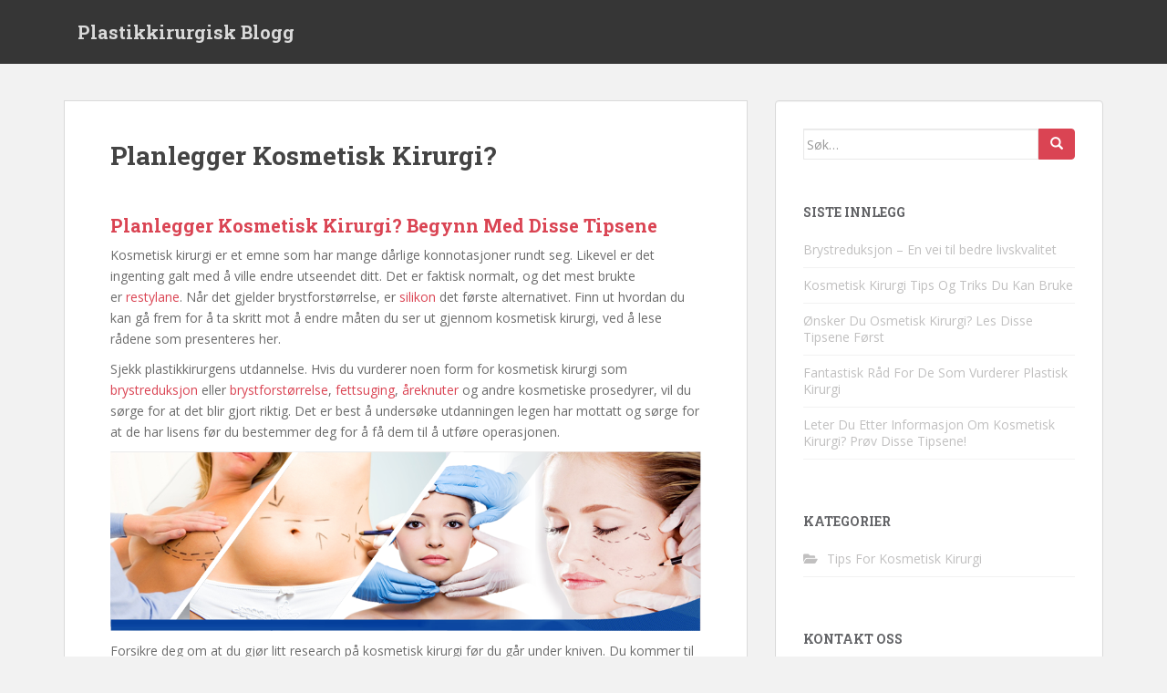

--- FILE ---
content_type: text/html; charset=UTF-8
request_url: http://brystreduksjon.net/
body_size: 32240
content:
<!doctype html>
<!--[if !IE]>
<html class="no-js non-ie" lang="nb-NO"> <![endif]-->
<!--[if IE 7 ]>
<html class="no-js ie7" lang="nb-NO"> <![endif]-->
<!--[if IE 8 ]>
<html class="no-js ie8" lang="nb-NO"> <![endif]-->
<!--[if IE 9 ]>
<html class="no-js ie9" lang="nb-NO"> <![endif]-->
<!--[if gt IE 9]><!-->
<html class="no-js" lang="nb-NO"> <!--<![endif]-->
<head>
<meta charset="UTF-8">
<meta name="viewport" content="width=device-width, initial-scale=1">
<meta name="theme-color" content="">
<link rel="profile" href="http://gmpg.org/xfn/11">

<meta name='robots' content='index, follow, max-image-preview:large, max-snippet:-1, max-video-preview:-1' />
	<style>img:is([sizes="auto" i], [sizes^="auto," i]) { contain-intrinsic-size: 3000px 1500px }</style>
	
	<!-- This site is optimized with the Yoast SEO plugin v24.8.1 - https://yoast.com/wordpress/plugins/seo/ -->
	<title>Planlegger Kosmetisk Kirurgi? Begynn Med Disse Tipsene</title>
	<meta name="description" content="Finn ut hvordan du kan gå frem for å ta skritt mot å endre måten du ser ut gjennom kosmetisk kirurgi, ved å lese rådene som presenteres her." />
	<link rel="canonical" href="http://brystreduksjon.net/" />
	<meta property="og:locale" content="nb_NO" />
	<meta property="og:type" content="website" />
	<meta property="og:title" content="Planlegger Kosmetisk Kirurgi? Begynn Med Disse Tipsene" />
	<meta property="og:description" content="Finn ut hvordan du kan gå frem for å ta skritt mot å endre måten du ser ut gjennom kosmetisk kirurgi, ved å lese rådene som presenteres her." />
	<meta property="og:url" content="http://brystreduksjon.net/" />
	<meta property="og:site_name" content="Plastikkirurgisk Blogg" />
	<meta property="article:modified_time" content="2021-04-13T13:26:26+00:00" />
	<meta property="og:image" content="http://brystreduksjon.net/wp-content/uploads/2018/05/cosmeticsurgery.png" />
	<meta name="twitter:card" content="summary_large_image" />
	<script type="application/ld+json" class="yoast-schema-graph">{"@context":"https://schema.org","@graph":[{"@type":"WebPage","@id":"http://brystreduksjon.net/","url":"http://brystreduksjon.net/","name":"Planlegger Kosmetisk Kirurgi? Begynn Med Disse Tipsene","isPartOf":{"@id":"http://brystreduksjon.net/#website"},"primaryImageOfPage":{"@id":"http://brystreduksjon.net/#primaryimage"},"image":{"@id":"http://brystreduksjon.net/#primaryimage"},"thumbnailUrl":"http://brystreduksjon.net/wp-content/uploads/2018/05/cosmeticsurgery.png","datePublished":"2019-04-16T10:25:45+00:00","dateModified":"2021-04-13T13:26:26+00:00","description":"Finn ut hvordan du kan gå frem for å ta skritt mot å endre måten du ser ut gjennom kosmetisk kirurgi, ved å lese rådene som presenteres her.","breadcrumb":{"@id":"http://brystreduksjon.net/#breadcrumb"},"inLanguage":"nb-NO","potentialAction":[{"@type":"ReadAction","target":["http://brystreduksjon.net/"]}]},{"@type":"ImageObject","inLanguage":"nb-NO","@id":"http://brystreduksjon.net/#primaryimage","url":"http://brystreduksjon.net/wp-content/uploads/2018/05/cosmeticsurgery.png","contentUrl":"http://brystreduksjon.net/wp-content/uploads/2018/05/cosmeticsurgery.png","width":1003,"height":305},{"@type":"BreadcrumbList","@id":"http://brystreduksjon.net/#breadcrumb","itemListElement":[{"@type":"ListItem","position":1,"name":"Home"}]},{"@type":"WebSite","@id":"http://brystreduksjon.net/#website","url":"http://brystreduksjon.net/","name":"Plastikkirurgisk Blogg","description":"Online Plastisk Kirurgi Guide","potentialAction":[{"@type":"SearchAction","target":{"@type":"EntryPoint","urlTemplate":"http://brystreduksjon.net/?s={search_term_string}"},"query-input":{"@type":"PropertyValueSpecification","valueRequired":true,"valueName":"search_term_string"}}],"inLanguage":"nb-NO"}]}</script>
	<!-- / Yoast SEO plugin. -->


<link rel='dns-prefetch' href='//fonts.googleapis.com' />
<link rel="alternate" type="application/rss+xml" title="Plastikkirurgisk Blogg &raquo; strøm" href="http://brystreduksjon.net/feed/" />
<link rel="alternate" type="application/rss+xml" title="Plastikkirurgisk Blogg &raquo; kommentarstrøm" href="http://brystreduksjon.net/comments/feed/" />
<script type="text/javascript">
/* <![CDATA[ */
window._wpemojiSettings = {"baseUrl":"https:\/\/s.w.org\/images\/core\/emoji\/15.0.3\/72x72\/","ext":".png","svgUrl":"https:\/\/s.w.org\/images\/core\/emoji\/15.0.3\/svg\/","svgExt":".svg","source":{"concatemoji":"http:\/\/brystreduksjon.net\/wp-includes\/js\/wp-emoji-release.min.js?ver=6.7.4"}};
/*! This file is auto-generated */
!function(i,n){var o,s,e;function c(e){try{var t={supportTests:e,timestamp:(new Date).valueOf()};sessionStorage.setItem(o,JSON.stringify(t))}catch(e){}}function p(e,t,n){e.clearRect(0,0,e.canvas.width,e.canvas.height),e.fillText(t,0,0);var t=new Uint32Array(e.getImageData(0,0,e.canvas.width,e.canvas.height).data),r=(e.clearRect(0,0,e.canvas.width,e.canvas.height),e.fillText(n,0,0),new Uint32Array(e.getImageData(0,0,e.canvas.width,e.canvas.height).data));return t.every(function(e,t){return e===r[t]})}function u(e,t,n){switch(t){case"flag":return n(e,"\ud83c\udff3\ufe0f\u200d\u26a7\ufe0f","\ud83c\udff3\ufe0f\u200b\u26a7\ufe0f")?!1:!n(e,"\ud83c\uddfa\ud83c\uddf3","\ud83c\uddfa\u200b\ud83c\uddf3")&&!n(e,"\ud83c\udff4\udb40\udc67\udb40\udc62\udb40\udc65\udb40\udc6e\udb40\udc67\udb40\udc7f","\ud83c\udff4\u200b\udb40\udc67\u200b\udb40\udc62\u200b\udb40\udc65\u200b\udb40\udc6e\u200b\udb40\udc67\u200b\udb40\udc7f");case"emoji":return!n(e,"\ud83d\udc26\u200d\u2b1b","\ud83d\udc26\u200b\u2b1b")}return!1}function f(e,t,n){var r="undefined"!=typeof WorkerGlobalScope&&self instanceof WorkerGlobalScope?new OffscreenCanvas(300,150):i.createElement("canvas"),a=r.getContext("2d",{willReadFrequently:!0}),o=(a.textBaseline="top",a.font="600 32px Arial",{});return e.forEach(function(e){o[e]=t(a,e,n)}),o}function t(e){var t=i.createElement("script");t.src=e,t.defer=!0,i.head.appendChild(t)}"undefined"!=typeof Promise&&(o="wpEmojiSettingsSupports",s=["flag","emoji"],n.supports={everything:!0,everythingExceptFlag:!0},e=new Promise(function(e){i.addEventListener("DOMContentLoaded",e,{once:!0})}),new Promise(function(t){var n=function(){try{var e=JSON.parse(sessionStorage.getItem(o));if("object"==typeof e&&"number"==typeof e.timestamp&&(new Date).valueOf()<e.timestamp+604800&&"object"==typeof e.supportTests)return e.supportTests}catch(e){}return null}();if(!n){if("undefined"!=typeof Worker&&"undefined"!=typeof OffscreenCanvas&&"undefined"!=typeof URL&&URL.createObjectURL&&"undefined"!=typeof Blob)try{var e="postMessage("+f.toString()+"("+[JSON.stringify(s),u.toString(),p.toString()].join(",")+"));",r=new Blob([e],{type:"text/javascript"}),a=new Worker(URL.createObjectURL(r),{name:"wpTestEmojiSupports"});return void(a.onmessage=function(e){c(n=e.data),a.terminate(),t(n)})}catch(e){}c(n=f(s,u,p))}t(n)}).then(function(e){for(var t in e)n.supports[t]=e[t],n.supports.everything=n.supports.everything&&n.supports[t],"flag"!==t&&(n.supports.everythingExceptFlag=n.supports.everythingExceptFlag&&n.supports[t]);n.supports.everythingExceptFlag=n.supports.everythingExceptFlag&&!n.supports.flag,n.DOMReady=!1,n.readyCallback=function(){n.DOMReady=!0}}).then(function(){return e}).then(function(){var e;n.supports.everything||(n.readyCallback(),(e=n.source||{}).concatemoji?t(e.concatemoji):e.wpemoji&&e.twemoji&&(t(e.twemoji),t(e.wpemoji)))}))}((window,document),window._wpemojiSettings);
/* ]]> */
</script>
<style id='wp-emoji-styles-inline-css' type='text/css'>

	img.wp-smiley, img.emoji {
		display: inline !important;
		border: none !important;
		box-shadow: none !important;
		height: 1em !important;
		width: 1em !important;
		margin: 0 0.07em !important;
		vertical-align: -0.1em !important;
		background: none !important;
		padding: 0 !important;
	}
</style>
<link rel='stylesheet' id='wp-block-library-css' href='http://brystreduksjon.net/wp-includes/css/dist/block-library/style.min.css?ver=6.7.4' type='text/css' media='all' />
<style id='classic-theme-styles-inline-css' type='text/css'>
/*! This file is auto-generated */
.wp-block-button__link{color:#fff;background-color:#32373c;border-radius:9999px;box-shadow:none;text-decoration:none;padding:calc(.667em + 2px) calc(1.333em + 2px);font-size:1.125em}.wp-block-file__button{background:#32373c;color:#fff;text-decoration:none}
</style>
<style id='global-styles-inline-css' type='text/css'>
:root{--wp--preset--aspect-ratio--square: 1;--wp--preset--aspect-ratio--4-3: 4/3;--wp--preset--aspect-ratio--3-4: 3/4;--wp--preset--aspect-ratio--3-2: 3/2;--wp--preset--aspect-ratio--2-3: 2/3;--wp--preset--aspect-ratio--16-9: 16/9;--wp--preset--aspect-ratio--9-16: 9/16;--wp--preset--color--black: #000000;--wp--preset--color--cyan-bluish-gray: #abb8c3;--wp--preset--color--white: #ffffff;--wp--preset--color--pale-pink: #f78da7;--wp--preset--color--vivid-red: #cf2e2e;--wp--preset--color--luminous-vivid-orange: #ff6900;--wp--preset--color--luminous-vivid-amber: #fcb900;--wp--preset--color--light-green-cyan: #7bdcb5;--wp--preset--color--vivid-green-cyan: #00d084;--wp--preset--color--pale-cyan-blue: #8ed1fc;--wp--preset--color--vivid-cyan-blue: #0693e3;--wp--preset--color--vivid-purple: #9b51e0;--wp--preset--gradient--vivid-cyan-blue-to-vivid-purple: linear-gradient(135deg,rgba(6,147,227,1) 0%,rgb(155,81,224) 100%);--wp--preset--gradient--light-green-cyan-to-vivid-green-cyan: linear-gradient(135deg,rgb(122,220,180) 0%,rgb(0,208,130) 100%);--wp--preset--gradient--luminous-vivid-amber-to-luminous-vivid-orange: linear-gradient(135deg,rgba(252,185,0,1) 0%,rgba(255,105,0,1) 100%);--wp--preset--gradient--luminous-vivid-orange-to-vivid-red: linear-gradient(135deg,rgba(255,105,0,1) 0%,rgb(207,46,46) 100%);--wp--preset--gradient--very-light-gray-to-cyan-bluish-gray: linear-gradient(135deg,rgb(238,238,238) 0%,rgb(169,184,195) 100%);--wp--preset--gradient--cool-to-warm-spectrum: linear-gradient(135deg,rgb(74,234,220) 0%,rgb(151,120,209) 20%,rgb(207,42,186) 40%,rgb(238,44,130) 60%,rgb(251,105,98) 80%,rgb(254,248,76) 100%);--wp--preset--gradient--blush-light-purple: linear-gradient(135deg,rgb(255,206,236) 0%,rgb(152,150,240) 100%);--wp--preset--gradient--blush-bordeaux: linear-gradient(135deg,rgb(254,205,165) 0%,rgb(254,45,45) 50%,rgb(107,0,62) 100%);--wp--preset--gradient--luminous-dusk: linear-gradient(135deg,rgb(255,203,112) 0%,rgb(199,81,192) 50%,rgb(65,88,208) 100%);--wp--preset--gradient--pale-ocean: linear-gradient(135deg,rgb(255,245,203) 0%,rgb(182,227,212) 50%,rgb(51,167,181) 100%);--wp--preset--gradient--electric-grass: linear-gradient(135deg,rgb(202,248,128) 0%,rgb(113,206,126) 100%);--wp--preset--gradient--midnight: linear-gradient(135deg,rgb(2,3,129) 0%,rgb(40,116,252) 100%);--wp--preset--font-size--small: 13px;--wp--preset--font-size--medium: 20px;--wp--preset--font-size--large: 36px;--wp--preset--font-size--x-large: 42px;--wp--preset--spacing--20: 0.44rem;--wp--preset--spacing--30: 0.67rem;--wp--preset--spacing--40: 1rem;--wp--preset--spacing--50: 1.5rem;--wp--preset--spacing--60: 2.25rem;--wp--preset--spacing--70: 3.38rem;--wp--preset--spacing--80: 5.06rem;--wp--preset--shadow--natural: 6px 6px 9px rgba(0, 0, 0, 0.2);--wp--preset--shadow--deep: 12px 12px 50px rgba(0, 0, 0, 0.4);--wp--preset--shadow--sharp: 6px 6px 0px rgba(0, 0, 0, 0.2);--wp--preset--shadow--outlined: 6px 6px 0px -3px rgba(255, 255, 255, 1), 6px 6px rgba(0, 0, 0, 1);--wp--preset--shadow--crisp: 6px 6px 0px rgba(0, 0, 0, 1);}:where(.is-layout-flex){gap: 0.5em;}:where(.is-layout-grid){gap: 0.5em;}body .is-layout-flex{display: flex;}.is-layout-flex{flex-wrap: wrap;align-items: center;}.is-layout-flex > :is(*, div){margin: 0;}body .is-layout-grid{display: grid;}.is-layout-grid > :is(*, div){margin: 0;}:where(.wp-block-columns.is-layout-flex){gap: 2em;}:where(.wp-block-columns.is-layout-grid){gap: 2em;}:where(.wp-block-post-template.is-layout-flex){gap: 1.25em;}:where(.wp-block-post-template.is-layout-grid){gap: 1.25em;}.has-black-color{color: var(--wp--preset--color--black) !important;}.has-cyan-bluish-gray-color{color: var(--wp--preset--color--cyan-bluish-gray) !important;}.has-white-color{color: var(--wp--preset--color--white) !important;}.has-pale-pink-color{color: var(--wp--preset--color--pale-pink) !important;}.has-vivid-red-color{color: var(--wp--preset--color--vivid-red) !important;}.has-luminous-vivid-orange-color{color: var(--wp--preset--color--luminous-vivid-orange) !important;}.has-luminous-vivid-amber-color{color: var(--wp--preset--color--luminous-vivid-amber) !important;}.has-light-green-cyan-color{color: var(--wp--preset--color--light-green-cyan) !important;}.has-vivid-green-cyan-color{color: var(--wp--preset--color--vivid-green-cyan) !important;}.has-pale-cyan-blue-color{color: var(--wp--preset--color--pale-cyan-blue) !important;}.has-vivid-cyan-blue-color{color: var(--wp--preset--color--vivid-cyan-blue) !important;}.has-vivid-purple-color{color: var(--wp--preset--color--vivid-purple) !important;}.has-black-background-color{background-color: var(--wp--preset--color--black) !important;}.has-cyan-bluish-gray-background-color{background-color: var(--wp--preset--color--cyan-bluish-gray) !important;}.has-white-background-color{background-color: var(--wp--preset--color--white) !important;}.has-pale-pink-background-color{background-color: var(--wp--preset--color--pale-pink) !important;}.has-vivid-red-background-color{background-color: var(--wp--preset--color--vivid-red) !important;}.has-luminous-vivid-orange-background-color{background-color: var(--wp--preset--color--luminous-vivid-orange) !important;}.has-luminous-vivid-amber-background-color{background-color: var(--wp--preset--color--luminous-vivid-amber) !important;}.has-light-green-cyan-background-color{background-color: var(--wp--preset--color--light-green-cyan) !important;}.has-vivid-green-cyan-background-color{background-color: var(--wp--preset--color--vivid-green-cyan) !important;}.has-pale-cyan-blue-background-color{background-color: var(--wp--preset--color--pale-cyan-blue) !important;}.has-vivid-cyan-blue-background-color{background-color: var(--wp--preset--color--vivid-cyan-blue) !important;}.has-vivid-purple-background-color{background-color: var(--wp--preset--color--vivid-purple) !important;}.has-black-border-color{border-color: var(--wp--preset--color--black) !important;}.has-cyan-bluish-gray-border-color{border-color: var(--wp--preset--color--cyan-bluish-gray) !important;}.has-white-border-color{border-color: var(--wp--preset--color--white) !important;}.has-pale-pink-border-color{border-color: var(--wp--preset--color--pale-pink) !important;}.has-vivid-red-border-color{border-color: var(--wp--preset--color--vivid-red) !important;}.has-luminous-vivid-orange-border-color{border-color: var(--wp--preset--color--luminous-vivid-orange) !important;}.has-luminous-vivid-amber-border-color{border-color: var(--wp--preset--color--luminous-vivid-amber) !important;}.has-light-green-cyan-border-color{border-color: var(--wp--preset--color--light-green-cyan) !important;}.has-vivid-green-cyan-border-color{border-color: var(--wp--preset--color--vivid-green-cyan) !important;}.has-pale-cyan-blue-border-color{border-color: var(--wp--preset--color--pale-cyan-blue) !important;}.has-vivid-cyan-blue-border-color{border-color: var(--wp--preset--color--vivid-cyan-blue) !important;}.has-vivid-purple-border-color{border-color: var(--wp--preset--color--vivid-purple) !important;}.has-vivid-cyan-blue-to-vivid-purple-gradient-background{background: var(--wp--preset--gradient--vivid-cyan-blue-to-vivid-purple) !important;}.has-light-green-cyan-to-vivid-green-cyan-gradient-background{background: var(--wp--preset--gradient--light-green-cyan-to-vivid-green-cyan) !important;}.has-luminous-vivid-amber-to-luminous-vivid-orange-gradient-background{background: var(--wp--preset--gradient--luminous-vivid-amber-to-luminous-vivid-orange) !important;}.has-luminous-vivid-orange-to-vivid-red-gradient-background{background: var(--wp--preset--gradient--luminous-vivid-orange-to-vivid-red) !important;}.has-very-light-gray-to-cyan-bluish-gray-gradient-background{background: var(--wp--preset--gradient--very-light-gray-to-cyan-bluish-gray) !important;}.has-cool-to-warm-spectrum-gradient-background{background: var(--wp--preset--gradient--cool-to-warm-spectrum) !important;}.has-blush-light-purple-gradient-background{background: var(--wp--preset--gradient--blush-light-purple) !important;}.has-blush-bordeaux-gradient-background{background: var(--wp--preset--gradient--blush-bordeaux) !important;}.has-luminous-dusk-gradient-background{background: var(--wp--preset--gradient--luminous-dusk) !important;}.has-pale-ocean-gradient-background{background: var(--wp--preset--gradient--pale-ocean) !important;}.has-electric-grass-gradient-background{background: var(--wp--preset--gradient--electric-grass) !important;}.has-midnight-gradient-background{background: var(--wp--preset--gradient--midnight) !important;}.has-small-font-size{font-size: var(--wp--preset--font-size--small) !important;}.has-medium-font-size{font-size: var(--wp--preset--font-size--medium) !important;}.has-large-font-size{font-size: var(--wp--preset--font-size--large) !important;}.has-x-large-font-size{font-size: var(--wp--preset--font-size--x-large) !important;}
:where(.wp-block-post-template.is-layout-flex){gap: 1.25em;}:where(.wp-block-post-template.is-layout-grid){gap: 1.25em;}
:where(.wp-block-columns.is-layout-flex){gap: 2em;}:where(.wp-block-columns.is-layout-grid){gap: 2em;}
:root :where(.wp-block-pullquote){font-size: 1.5em;line-height: 1.6;}
</style>
<link rel='stylesheet' id='contact-form-7-css' href='http://brystreduksjon.net/wp-content/plugins/contact-form-7/includes/css/styles.css?ver=5.7.5.1' type='text/css' media='all' />
<link rel='stylesheet' id='sparkling-bootstrap-css' href='http://brystreduksjon.net/wp-content/themes/sparkling/assets/css/bootstrap.min.css?ver=6.7.4' type='text/css' media='all' />
<link rel='stylesheet' id='sparkling-icons-css' href='http://brystreduksjon.net/wp-content/themes/sparkling/assets/css/fontawesome-all.min.css?ver=5.1.1.' type='text/css' media='all' />
<link rel='stylesheet' id='sparkling-fonts-css' href='//fonts.googleapis.com/css?family=Open+Sans%3A400italic%2C400%2C600%2C700%7CRoboto+Slab%3A400%2C300%2C700&#038;ver=6.7.4' type='text/css' media='all' />
<link rel='stylesheet' id='sparkling-style-css' href='http://brystreduksjon.net/wp-content/themes/sparkling/style.css?ver=2.4.2' type='text/css' media='all' />
<script type="text/javascript" src="http://brystreduksjon.net/wp-includes/js/jquery/jquery.min.js?ver=3.7.1" id="jquery-core-js"></script>
<script type="text/javascript" src="http://brystreduksjon.net/wp-includes/js/jquery/jquery-migrate.min.js?ver=3.4.1" id="jquery-migrate-js"></script>
<script type="text/javascript" src="http://brystreduksjon.net/wp-content/themes/sparkling/assets/js/vendor/bootstrap.min.js?ver=6.7.4" id="sparkling-bootstrapjs-js"></script>
<script type="text/javascript" src="http://brystreduksjon.net/wp-content/themes/sparkling/assets/js/functions.js?ver=20180503" id="sparkling-functions-js"></script>
<link rel="https://api.w.org/" href="http://brystreduksjon.net/wp-json/" /><link rel="alternate" title="JSON" type="application/json" href="http://brystreduksjon.net/wp-json/wp/v2/pages/7" /><link rel="EditURI" type="application/rsd+xml" title="RSD" href="http://brystreduksjon.net/xmlrpc.php?rsd" />
<meta name="generator" content="WordPress 6.7.4" />
<link rel='shortlink' href='http://brystreduksjon.net/' />
<link rel="alternate" title="oEmbed (JSON)" type="application/json+oembed" href="http://brystreduksjon.net/wp-json/oembed/1.0/embed?url=http%3A%2F%2Fbrystreduksjon.net%2F" />
<link rel="alternate" title="oEmbed (XML)" type="text/xml+oembed" href="http://brystreduksjon.net/wp-json/oembed/1.0/embed?url=http%3A%2F%2Fbrystreduksjon.net%2F&#038;format=xml" />
<style type="text/css"></style>
</head>

<body class="home page-template-default page page-id-7">
<a class="sr-only sr-only-focusable" href="#content">Skip to main content</a>
<div id="page" class="hfeed site">

	<header id="masthead" class="site-header" role="banner">
		<nav class="navbar navbar-default 
		" role="navigation">
			<div class="container">
				<div class="row">
					<div class="site-navigation-inner col-sm-12">
						<div class="navbar-header">
							<button type="button" class="btn navbar-toggle" data-toggle="collapse" data-target=".navbar-ex1-collapse">
								<span class="sr-only">Toggle navigation</span>
								<span class="icon-bar"></span>
								<span class="icon-bar"></span>
								<span class="icon-bar"></span>
							</button>

														<div id="logo">
															<p class="site-name">																		<a class="navbar-brand" href="http://brystreduksjon.net/" title="Plastikkirurgisk Blogg" rel="home">Plastikkirurgisk Blogg</a>
																</p>																													</div><!-- end of #logo -->
						</div>
											</div>
				</div>
			</div>
		</nav><!-- .site-navigation -->
	</header><!-- #masthead -->

	<div id="content" class="site-content">

		<div class="top-section">
								</div>

		<div class="container main-content-area">
						<div class="row side-pull-left">
				<div class="main-content-inner col-sm-12 col-md-8">

	<div id="primary" class="content-area">

		<main id="main" class="site-main" role="main">

			
				

<div class="post-inner-content">
<article id="post-7" class="post-7 page type-page status-publish hentry">
	<header class="entry-header page-header">
		<h1 class="entry-title">Planlegger Kosmetisk Kirurgi?</h1>
	</header><!-- .entry-header -->

	<div class="entry-content">
		<h3>Planlegger Kosmetisk Kirurgi? Begynn Med Disse Tipsene</h3>
<p>Kosmetisk kirurgi er et emne som har mange dårlige konnotasjoner rundt seg. Likevel er det ingenting galt med å ville endre utseendet ditt. Det er faktisk normalt, og det mest brukte er <a href="https://www.fornebuklinikken.no/restylane">restylane</a>. Når det gjelder brystforstørrelse, er <a href="https://www.fornebuklinikken.no/silikon">silikon</a> det første alternativet. Finn ut hvordan du kan gå frem for å ta skritt mot å endre måten du ser ut gjennom kosmetisk kirurgi, ved å lese rådene som presenteres her.</p>
<p>Sjekk plastikkirurgens utdannelse. Hvis du vurderer noen form for kosmetisk kirurgi som <a href="https://www.fornebuklinikken.no/operasjon/brystkirurgi/brystreduksjon">brystreduksjon</a> eller <a href="https://www.fornebuklinikken.no/operasjon/brystkirurgi/brystforst%C3%B8rrelse">brystforstørrelse</a>, <a href="https://www.fornebuklinikken.no/operasjon/kropp/figurforming">fettsuging</a>, <a href="https://www.fornebuklinikken.no/operasjon/karkirurgi/%C3%A5reknuter">åreknuter</a> og andre kosmetiske prosedyrer, vil du sørge for at det blir gjort riktig. Det er best å undersøke utdanningen legen har mottatt og sørge for at de har lisens før du bestemmer deg for å få dem til å utføre operasjonen.</p>
<p><img fetchpriority="high" decoding="async" class="aligncenter size-full wp-image-8" src="http://brystreduksjon.net/wp-content/uploads/2018/05/cosmeticsurgery.png" alt="" width="1003" height="305" srcset="http://brystreduksjon.net/wp-content/uploads/2018/05/cosmeticsurgery.png 1003w, http://brystreduksjon.net/wp-content/uploads/2018/05/cosmeticsurgery-300x91.png 300w, http://brystreduksjon.net/wp-content/uploads/2018/05/cosmeticsurgery-768x234.png 768w" sizes="(max-width: 1003px) 100vw, 1003px" /></p>
<p><span>Forsikre deg om at du gjør litt research på kosmetisk kirurgi før du går under kniven. Du kommer til å ønske å forstå alt som er involvert i kosmetisk kirurgi som kostnader, risiko, og hvordan du skal forberede deg på den faktiske operasjonen. Etter litt undersøkelser kan du finne ut om kosmetisk kirurgi er for deg eller ikke.</span></p>
<p><span>Finn ut hvor lang tid det vil ta deg å komme deg etter operasjonen. Spør om hvor mye smerte du kan forvente. Kanskje du bør ta smertestillende, eller planlegge å tilbringe noen dager i sengen etter operasjonen. Gjør alle ordninger som er nødvendige før du går til kirurgi hvis du forventer langvarig utvinning.</span></p>
<p>Før du godtar operasjonen, må du være sikker på at sykehuset og legen er riktig sertifisert. Finn ut om stedets historie og besøk stedet personlig før dagen for operasjonen for å se om det er akseptabelt. Du bør finne ut hvor vellykket anlegget har vært med <a href="https://www.fornebuklinikken.no/om-oss/om-fornebuklinikken/gorm-bretteville">plastikkkirurgi</a> saker, samt eventuelle problemer de har hatt.</p>
<p><span>Hvis legen din bare har snakket om fordelene med operasjonen, kan det være lurt å revurdere kirurgen din. En kvalitetskirurg vil snakke med deg om ikke bare fordeler, men også risikoen og farene forbundet med operasjonen. Hvis legen din ikke er mer enn selger, bør du fortsette å lete.</span></p>
<p><span>Før du får </span><a href="https://medical-dictionary.thefreedictionary.com/cosmetic+surgery"><span>kosmetisk kirurgi</span></a><span> , må du være oppmerksom på at det kan være komplikasjoner fra prosedyren. Din plastikkirurg vil mer enn sannsynlig gå over disse potensielle komplikasjonene med deg. Det er viktig for deg å være klar over dem. Noen av komplikasjonene kan omfatte infeksjon, hevelse, økt blodtrykk, og selv om det er sjeldent, til og med død.</span></p>
<p><span>Du bør ta noen måneder å tenke på din beslutning før du blir operert. Har du virkelig lyst til å endre utseendet ditt vil gjøre livet ditt bedre? Du bør snakke med familie og venner. Gjør mye forskning på kosmetisk kirurgi før du tar din endelige beslutning.</span></p>
<p><span>Selv om noen mennesker sverger til økonomien ved å fly til utlandet for kosmetiske prosedyrer, er det betydelige fordeler med å nedlatende en kirurg nærmere hjemmet. Hvis du har komplikasjoner, er det vanskelig å få dem løst i et fremmed land.</span></p>
<p><span>I det bare et spørsmål om tid før du er en ny person. Husk at du ikke skal haste hele prosessen, du vil ikke rote noe underveis. Vær tålmodig og følg alle prosedyrene i tide. Alt skal ordne seg helt fint.</span></p>

	
		</div><!-- .entry-content -->

	</article><!-- #post-## -->
</div>

				
			
		</main><!-- #main -->
	</div><!-- #primary -->

</div><!-- close .main-content-inner -->
<div id="secondary" class="widget-area col-sm-12 col-md-4" role="complementary">
	<div class="well">
				<aside id="search-2" class="widget widget_search">
<form role="search" method="get" class="form-search" action="http://brystreduksjon.net/">
  <div class="input-group">
	  <label class="screen-reader-text" for="s">Search for:</label>
	<input type="text" class="form-control search-query" placeholder="Søk&hellip;" value="" name="s" title="Search for:" />
	<span class="input-group-btn">
	  <button type="submit" class="btn btn-default" name="submit" id="searchsubmit" value="Søk"><span class="glyphicon glyphicon-search"></span></button>
	</span>
  </div>
</form>
</aside>
		<aside id="recent-posts-2" class="widget widget_recent_entries">
		<h3 class="widget-title">Siste innlegg</h3>
		<ul>
											<li>
					<a href="http://brystreduksjon.net/brystreduksjon-en-vei-til-bedre-livskvalitet/">Brystreduksjon – En vei til bedre livskvalitet</a>
									</li>
											<li>
					<a href="http://brystreduksjon.net/kosmetisk-kirurgi-tips-og-triks-du-kan-bruke/">Kosmetisk Kirurgi Tips Og Triks Du Kan Bruke</a>
									</li>
											<li>
					<a href="http://brystreduksjon.net/onsker-du-osmetisk-kirurgi-les-disse-tipsene-forst/">Ønsker Du Osmetisk Kirurgi? Les Disse Tipsene Først</a>
									</li>
											<li>
					<a href="http://brystreduksjon.net/fantastisk-rad-for-de-som-vurderer-plastisk-kirurgi/">Fantastisk Råd For De Som Vurderer Plastisk Kirurgi</a>
									</li>
											<li>
					<a href="http://brystreduksjon.net/leter-du-etter-informasjon-om-kosmetisk-kirurgi-prov-disse-tipsene/">Leter Du Etter Informasjon Om Kosmetisk Kirurgi? Prøv Disse Tipsene!</a>
									</li>
					</ul>

		</aside><aside id="categories-2" class="widget widget_categories"><h3 class="widget-title">Kategorier</h3>
			<ul>
					<li class="cat-item cat-item-2"><a href="http://brystreduksjon.net/category/tips-for-kosmetisk-kirurgi/">Tips For Kosmetisk Kirurgi</a>
</li>
			</ul>

			</aside><aside id="text-2" class="widget widget_text"><h3 class="widget-title">Kontakt Oss</h3>			<div class="textwidget">
<div class="wpcf7 no-js" id="wpcf7-f6-o1" lang="en-US" dir="ltr">
<div class="screen-reader-response"><p role="status" aria-live="polite" aria-atomic="true"></p> <ul></ul></div>
<form action="/#wpcf7-f6-o1" method="post" class="wpcf7-form init" aria-label="Contact form" novalidate="novalidate" data-status="init">
<div style="display: none;">
<input type="hidden" name="_wpcf7" value="6" />
<input type="hidden" name="_wpcf7_version" value="5.7.5.1" />
<input type="hidden" name="_wpcf7_locale" value="en_US" />
<input type="hidden" name="_wpcf7_unit_tag" value="wpcf7-f6-o1" />
<input type="hidden" name="_wpcf7_container_post" value="0" />
<input type="hidden" name="_wpcf7_posted_data_hash" value="" />
</div>
<p><label> Navnet Ditt (kreves)<br />
<span class="wpcf7-form-control-wrap" data-name="your-name"><input size="40" class="wpcf7-form-control wpcf7-text wpcf7-validates-as-required" aria-required="true" aria-invalid="false" value="" type="text" name="your-name" /></span> </label>
</p>
<p><label> Din Epost (kreves)<br />
<span class="wpcf7-form-control-wrap" data-name="your-email"><input size="40" class="wpcf7-form-control wpcf7-text wpcf7-email wpcf7-validates-as-required wpcf7-validates-as-email" aria-required="true" aria-invalid="false" value="" type="email" name="your-email" /></span> </label>
</p>
<p><label> Emne<br />
<span class="wpcf7-form-control-wrap" data-name="your-subject"><input size="40" class="wpcf7-form-control wpcf7-text" aria-invalid="false" value="" type="text" name="your-subject" /></span> </label>
</p>
<p><label> Din Beskjed<br />
<span class="wpcf7-form-control-wrap" data-name="your-message"><textarea cols="40" rows="10" class="wpcf7-form-control wpcf7-textarea" aria-invalid="false" name="your-message"></textarea></span> </label>
</p>
<p><input class="wpcf7-form-control has-spinner wpcf7-submit" type="submit" value="Sende" />
</p><div class="wpcf7-response-output" aria-hidden="true"></div>
</form>
</div>

</div>
		</aside>	</div>
</div><!-- #secondary -->
		</div><!-- close .row -->
	</div><!-- close .container -->
</div><!-- close .site-content -->

	<div id="footer-area">
		<div class="container footer-inner">
			<div class="row">
				
				</div>
		</div>

		<footer id="colophon" class="site-footer" role="contentinfo">
			<div class="site-info container">
				<div class="row">
										<nav role="navigation" class="col-md-6">
											</nav>
					
				</div>
			</div><!-- .site-info -->
			<div class="scroll-to-top"><i class="fa fa-angle-up"></i></div><!-- .scroll-to-top -->
		</footer><!-- #colophon -->
	</div>
</div><!-- #page -->

		<script type="text/javascript">
		  jQuery(document).ready(function ($) {
			if ($(window).width() >= 767) {
			  $('.navbar-nav > li.menu-item > a').click(function () {
				if ($(this).attr('target') !== '_blank') {
				  window.location = $(this).attr('href')
				}
			  })
			}
		  })
		</script>
	<script type="text/javascript" src="http://brystreduksjon.net/wp-content/plugins/contact-form-7/includes/swv/js/index.js?ver=5.7.5.1" id="swv-js"></script>
<script type="text/javascript" id="contact-form-7-js-extra">
/* <![CDATA[ */
var wpcf7 = {"api":{"root":"http:\/\/brystreduksjon.net\/wp-json\/","namespace":"contact-form-7\/v1"}};
/* ]]> */
</script>
<script type="text/javascript" src="http://brystreduksjon.net/wp-content/plugins/contact-form-7/includes/js/index.js?ver=5.7.5.1" id="contact-form-7-js"></script>
<script type="text/javascript" src="http://brystreduksjon.net/wp-content/themes/sparkling/assets/js/skip-link-focus-fix.min.js?ver=20140222" id="sparkling-skip-link-focus-fix-js"></script>

</body>
</html>
